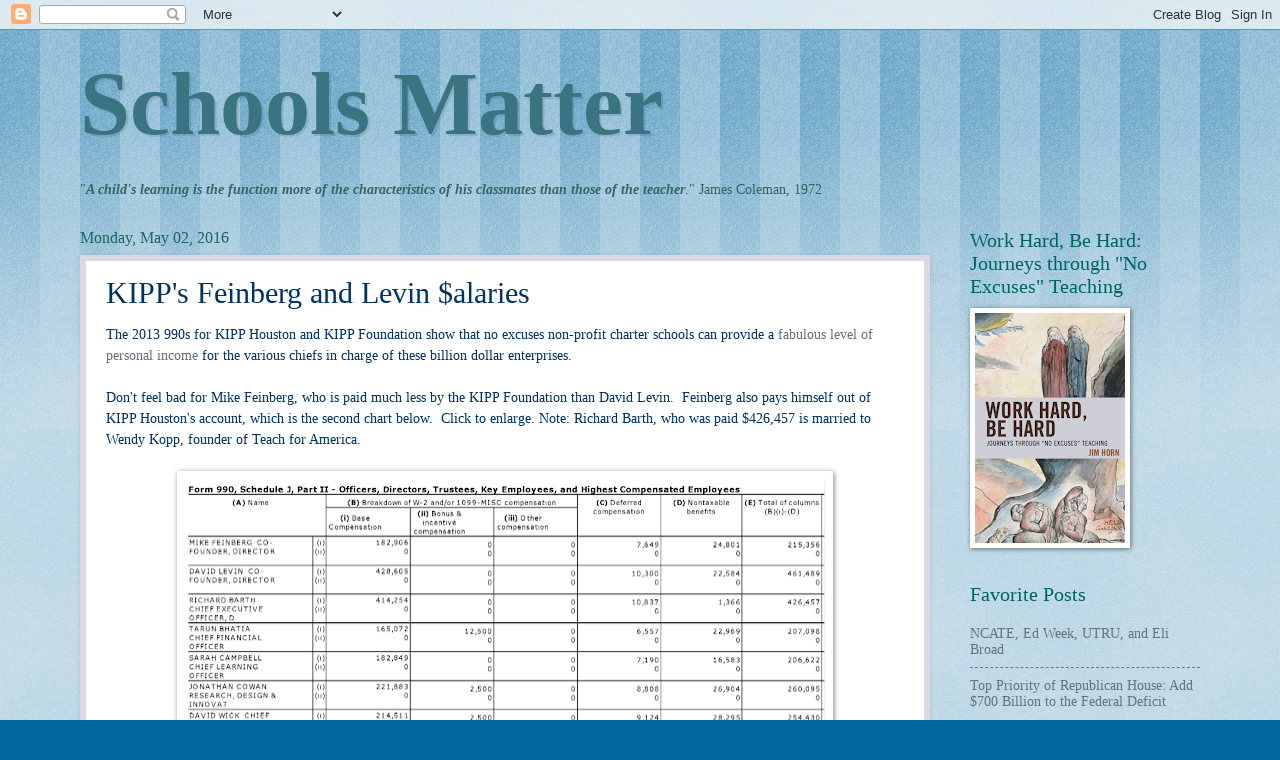

--- FILE ---
content_type: text/html; charset=UTF-8
request_url: http://www.schoolsmatter.info/b/stats?style=BLACK_TRANSPARENT&timeRange=ALL_TIME&token=APq4FmARYA5OspABFb5T47npCqRL1luIMUUuMuCZaqpbY9v0DTblu72Bc6TKMBhkxEP3yWu2TrlIYkUp3pZRgG8_BXkIjt6WoQ
body_size: 270
content:
{"total":22075893,"sparklineOptions":{"backgroundColor":{"fillOpacity":0.1,"fill":"#000000"},"series":[{"areaOpacity":0.3,"color":"#202020"}]},"sparklineData":[[0,13],[1,31],[2,47],[3,50],[4,33],[5,52],[6,24],[7,23],[8,36],[9,22],[10,27],[11,29],[12,25],[13,26],[14,25],[15,30],[16,32],[17,35],[18,82],[19,46],[20,28],[21,37],[22,100],[23,49],[24,45],[25,49],[26,72],[27,56],[28,52],[29,88]],"nextTickMs":3393}